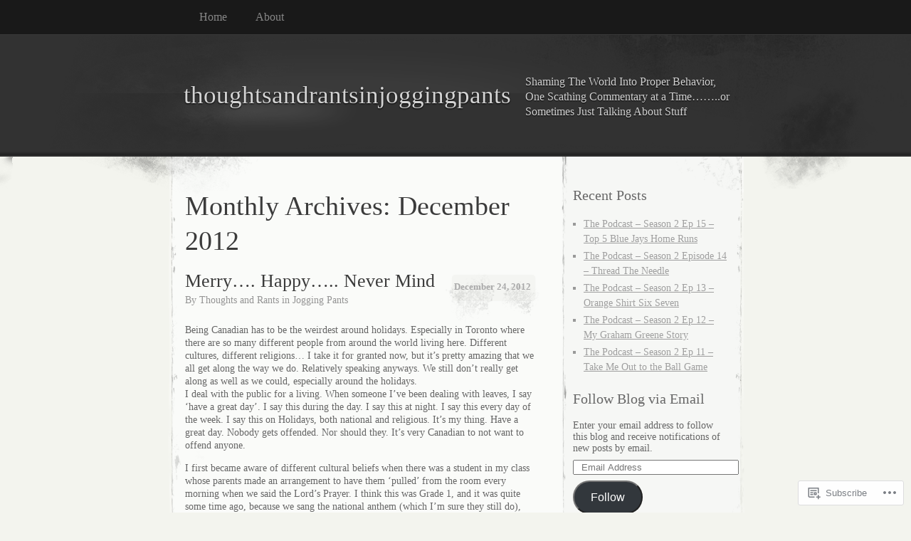

--- FILE ---
content_type: text/html; charset=UTF-8
request_url: https://thoughtsandrantsinjoggingpants.com/2012/12/
body_size: 19058
content:
<!DOCTYPE html>
<!--[if IE 8]>
<html id="ie8" lang="en">
<![endif]-->
<!--[if !(IE 8)]><!-->
<html lang="en">
<!--<![endif]-->
<head>
<meta charset="UTF-8" />
<title>December | 2012 | thoughtsandrantsinjoggingpants</title>
<link rel="profile" href="http://gmpg.org/xfn/11" />
<link rel="pingback" href="https://thoughtsandrantsinjoggingpants.com/xmlrpc.php" />
<meta name='robots' content='max-image-preview:large' />

<!-- Async WordPress.com Remote Login -->
<script id="wpcom_remote_login_js">
var wpcom_remote_login_extra_auth = '';
function wpcom_remote_login_remove_dom_node_id( element_id ) {
	var dom_node = document.getElementById( element_id );
	if ( dom_node ) { dom_node.parentNode.removeChild( dom_node ); }
}
function wpcom_remote_login_remove_dom_node_classes( class_name ) {
	var dom_nodes = document.querySelectorAll( '.' + class_name );
	for ( var i = 0; i < dom_nodes.length; i++ ) {
		dom_nodes[ i ].parentNode.removeChild( dom_nodes[ i ] );
	}
}
function wpcom_remote_login_final_cleanup() {
	wpcom_remote_login_remove_dom_node_classes( "wpcom_remote_login_msg" );
	wpcom_remote_login_remove_dom_node_id( "wpcom_remote_login_key" );
	wpcom_remote_login_remove_dom_node_id( "wpcom_remote_login_validate" );
	wpcom_remote_login_remove_dom_node_id( "wpcom_remote_login_js" );
	wpcom_remote_login_remove_dom_node_id( "wpcom_request_access_iframe" );
	wpcom_remote_login_remove_dom_node_id( "wpcom_request_access_styles" );
}

// Watch for messages back from the remote login
window.addEventListener( "message", function( e ) {
	if ( e.origin === "https://r-login.wordpress.com" ) {
		var data = {};
		try {
			data = JSON.parse( e.data );
		} catch( e ) {
			wpcom_remote_login_final_cleanup();
			return;
		}

		if ( data.msg === 'LOGIN' ) {
			// Clean up the login check iframe
			wpcom_remote_login_remove_dom_node_id( "wpcom_remote_login_key" );

			var id_regex = new RegExp( /^[0-9]+$/ );
			var token_regex = new RegExp( /^.*|.*|.*$/ );
			if (
				token_regex.test( data.token )
				&& id_regex.test( data.wpcomid )
			) {
				// We have everything we need to ask for a login
				var script = document.createElement( "script" );
				script.setAttribute( "id", "wpcom_remote_login_validate" );
				script.src = '/remote-login.php?wpcom_remote_login=validate'
					+ '&wpcomid=' + data.wpcomid
					+ '&token=' + encodeURIComponent( data.token )
					+ '&host=' + window.location.protocol
					+ '//' + window.location.hostname
					+ '&postid=278'
					+ '&is_singular=';
				document.body.appendChild( script );
			}

			return;
		}

		// Safari ITP, not logged in, so redirect
		if ( data.msg === 'LOGIN-REDIRECT' ) {
			window.location = 'https://wordpress.com/log-in?redirect_to=' + window.location.href;
			return;
		}

		// Safari ITP, storage access failed, remove the request
		if ( data.msg === 'LOGIN-REMOVE' ) {
			var css_zap = 'html { -webkit-transition: margin-top 1s; transition: margin-top 1s; } /* 9001 */ html { margin-top: 0 !important; } * html body { margin-top: 0 !important; } @media screen and ( max-width: 782px ) { html { margin-top: 0 !important; } * html body { margin-top: 0 !important; } }';
			var style_zap = document.createElement( 'style' );
			style_zap.type = 'text/css';
			style_zap.appendChild( document.createTextNode( css_zap ) );
			document.body.appendChild( style_zap );

			var e = document.getElementById( 'wpcom_request_access_iframe' );
			e.parentNode.removeChild( e );

			document.cookie = 'wordpress_com_login_access=denied; path=/; max-age=31536000';

			return;
		}

		// Safari ITP
		if ( data.msg === 'REQUEST_ACCESS' ) {
			console.log( 'request access: safari' );

			// Check ITP iframe enable/disable knob
			if ( wpcom_remote_login_extra_auth !== 'safari_itp_iframe' ) {
				return;
			}

			// If we are in a "private window" there is no ITP.
			var private_window = false;
			try {
				var opendb = window.openDatabase( null, null, null, null );
			} catch( e ) {
				private_window = true;
			}

			if ( private_window ) {
				console.log( 'private window' );
				return;
			}

			var iframe = document.createElement( 'iframe' );
			iframe.id = 'wpcom_request_access_iframe';
			iframe.setAttribute( 'scrolling', 'no' );
			iframe.setAttribute( 'sandbox', 'allow-storage-access-by-user-activation allow-scripts allow-same-origin allow-top-navigation-by-user-activation' );
			iframe.src = 'https://r-login.wordpress.com/remote-login.php?wpcom_remote_login=request_access&origin=' + encodeURIComponent( data.origin ) + '&wpcomid=' + encodeURIComponent( data.wpcomid );

			var css = 'html { -webkit-transition: margin-top 1s; transition: margin-top 1s; } /* 9001 */ html { margin-top: 46px !important; } * html body { margin-top: 46px !important; } @media screen and ( max-width: 660px ) { html { margin-top: 71px !important; } * html body { margin-top: 71px !important; } #wpcom_request_access_iframe { display: block; height: 71px !important; } } #wpcom_request_access_iframe { border: 0px; height: 46px; position: fixed; top: 0; left: 0; width: 100%; min-width: 100%; z-index: 99999; background: #23282d; } ';

			var style = document.createElement( 'style' );
			style.type = 'text/css';
			style.id = 'wpcom_request_access_styles';
			style.appendChild( document.createTextNode( css ) );
			document.body.appendChild( style );

			document.body.appendChild( iframe );
		}

		if ( data.msg === 'DONE' ) {
			wpcom_remote_login_final_cleanup();
		}
	}
}, false );

// Inject the remote login iframe after the page has had a chance to load
// more critical resources
window.addEventListener( "DOMContentLoaded", function( e ) {
	var iframe = document.createElement( "iframe" );
	iframe.style.display = "none";
	iframe.setAttribute( "scrolling", "no" );
	iframe.setAttribute( "id", "wpcom_remote_login_key" );
	iframe.src = "https://r-login.wordpress.com/remote-login.php"
		+ "?wpcom_remote_login=key"
		+ "&origin=aHR0cHM6Ly90aG91Z2h0c2FuZHJhbnRzaW5qb2dnaW5ncGFudHMuY29t"
		+ "&wpcomid=35026014"
		+ "&time=" + Math.floor( Date.now() / 1000 );
	document.body.appendChild( iframe );
}, false );
</script>
<link rel='dns-prefetch' href='//s0.wp.com' />
<link rel="alternate" type="application/rss+xml" title="thoughtsandrantsinjoggingpants &raquo; Feed" href="https://thoughtsandrantsinjoggingpants.com/feed/" />
<link rel="alternate" type="application/rss+xml" title="thoughtsandrantsinjoggingpants &raquo; Comments Feed" href="https://thoughtsandrantsinjoggingpants.com/comments/feed/" />
	<script type="text/javascript">
		/* <![CDATA[ */
		function addLoadEvent(func) {
			var oldonload = window.onload;
			if (typeof window.onload != 'function') {
				window.onload = func;
			} else {
				window.onload = function () {
					oldonload();
					func();
				}
			}
		}
		/* ]]> */
	</script>
	<style id='wp-emoji-styles-inline-css'>

	img.wp-smiley, img.emoji {
		display: inline !important;
		border: none !important;
		box-shadow: none !important;
		height: 1em !important;
		width: 1em !important;
		margin: 0 0.07em !important;
		vertical-align: -0.1em !important;
		background: none !important;
		padding: 0 !important;
	}
/*# sourceURL=wp-emoji-styles-inline-css */
</style>
<link crossorigin='anonymous' rel='stylesheet' id='all-css-2-1' href='/wp-content/plugins/gutenberg-core/v22.2.0/build/styles/block-library/style.css?m=1764855221i&cssminify=yes' type='text/css' media='all' />
<style id='wp-block-library-inline-css'>
.has-text-align-justify {
	text-align:justify;
}
.has-text-align-justify{text-align:justify;}

/*# sourceURL=wp-block-library-inline-css */
</style><style id='global-styles-inline-css'>
:root{--wp--preset--aspect-ratio--square: 1;--wp--preset--aspect-ratio--4-3: 4/3;--wp--preset--aspect-ratio--3-4: 3/4;--wp--preset--aspect-ratio--3-2: 3/2;--wp--preset--aspect-ratio--2-3: 2/3;--wp--preset--aspect-ratio--16-9: 16/9;--wp--preset--aspect-ratio--9-16: 9/16;--wp--preset--color--black: #000000;--wp--preset--color--cyan-bluish-gray: #abb8c3;--wp--preset--color--white: #ffffff;--wp--preset--color--pale-pink: #f78da7;--wp--preset--color--vivid-red: #cf2e2e;--wp--preset--color--luminous-vivid-orange: #ff6900;--wp--preset--color--luminous-vivid-amber: #fcb900;--wp--preset--color--light-green-cyan: #7bdcb5;--wp--preset--color--vivid-green-cyan: #00d084;--wp--preset--color--pale-cyan-blue: #8ed1fc;--wp--preset--color--vivid-cyan-blue: #0693e3;--wp--preset--color--vivid-purple: #9b51e0;--wp--preset--gradient--vivid-cyan-blue-to-vivid-purple: linear-gradient(135deg,rgb(6,147,227) 0%,rgb(155,81,224) 100%);--wp--preset--gradient--light-green-cyan-to-vivid-green-cyan: linear-gradient(135deg,rgb(122,220,180) 0%,rgb(0,208,130) 100%);--wp--preset--gradient--luminous-vivid-amber-to-luminous-vivid-orange: linear-gradient(135deg,rgb(252,185,0) 0%,rgb(255,105,0) 100%);--wp--preset--gradient--luminous-vivid-orange-to-vivid-red: linear-gradient(135deg,rgb(255,105,0) 0%,rgb(207,46,46) 100%);--wp--preset--gradient--very-light-gray-to-cyan-bluish-gray: linear-gradient(135deg,rgb(238,238,238) 0%,rgb(169,184,195) 100%);--wp--preset--gradient--cool-to-warm-spectrum: linear-gradient(135deg,rgb(74,234,220) 0%,rgb(151,120,209) 20%,rgb(207,42,186) 40%,rgb(238,44,130) 60%,rgb(251,105,98) 80%,rgb(254,248,76) 100%);--wp--preset--gradient--blush-light-purple: linear-gradient(135deg,rgb(255,206,236) 0%,rgb(152,150,240) 100%);--wp--preset--gradient--blush-bordeaux: linear-gradient(135deg,rgb(254,205,165) 0%,rgb(254,45,45) 50%,rgb(107,0,62) 100%);--wp--preset--gradient--luminous-dusk: linear-gradient(135deg,rgb(255,203,112) 0%,rgb(199,81,192) 50%,rgb(65,88,208) 100%);--wp--preset--gradient--pale-ocean: linear-gradient(135deg,rgb(255,245,203) 0%,rgb(182,227,212) 50%,rgb(51,167,181) 100%);--wp--preset--gradient--electric-grass: linear-gradient(135deg,rgb(202,248,128) 0%,rgb(113,206,126) 100%);--wp--preset--gradient--midnight: linear-gradient(135deg,rgb(2,3,129) 0%,rgb(40,116,252) 100%);--wp--preset--font-size--small: 13px;--wp--preset--font-size--medium: 20px;--wp--preset--font-size--large: 36px;--wp--preset--font-size--x-large: 42px;--wp--preset--font-family--albert-sans: 'Albert Sans', sans-serif;--wp--preset--font-family--alegreya: Alegreya, serif;--wp--preset--font-family--arvo: Arvo, serif;--wp--preset--font-family--bodoni-moda: 'Bodoni Moda', serif;--wp--preset--font-family--bricolage-grotesque: 'Bricolage Grotesque', sans-serif;--wp--preset--font-family--cabin: Cabin, sans-serif;--wp--preset--font-family--chivo: Chivo, sans-serif;--wp--preset--font-family--commissioner: Commissioner, sans-serif;--wp--preset--font-family--cormorant: Cormorant, serif;--wp--preset--font-family--courier-prime: 'Courier Prime', monospace;--wp--preset--font-family--crimson-pro: 'Crimson Pro', serif;--wp--preset--font-family--dm-mono: 'DM Mono', monospace;--wp--preset--font-family--dm-sans: 'DM Sans', sans-serif;--wp--preset--font-family--dm-serif-display: 'DM Serif Display', serif;--wp--preset--font-family--domine: Domine, serif;--wp--preset--font-family--eb-garamond: 'EB Garamond', serif;--wp--preset--font-family--epilogue: Epilogue, sans-serif;--wp--preset--font-family--fahkwang: Fahkwang, sans-serif;--wp--preset--font-family--figtree: Figtree, sans-serif;--wp--preset--font-family--fira-sans: 'Fira Sans', sans-serif;--wp--preset--font-family--fjalla-one: 'Fjalla One', sans-serif;--wp--preset--font-family--fraunces: Fraunces, serif;--wp--preset--font-family--gabarito: Gabarito, system-ui;--wp--preset--font-family--ibm-plex-mono: 'IBM Plex Mono', monospace;--wp--preset--font-family--ibm-plex-sans: 'IBM Plex Sans', sans-serif;--wp--preset--font-family--ibarra-real-nova: 'Ibarra Real Nova', serif;--wp--preset--font-family--instrument-serif: 'Instrument Serif', serif;--wp--preset--font-family--inter: Inter, sans-serif;--wp--preset--font-family--josefin-sans: 'Josefin Sans', sans-serif;--wp--preset--font-family--jost: Jost, sans-serif;--wp--preset--font-family--libre-baskerville: 'Libre Baskerville', serif;--wp--preset--font-family--libre-franklin: 'Libre Franklin', sans-serif;--wp--preset--font-family--literata: Literata, serif;--wp--preset--font-family--lora: Lora, serif;--wp--preset--font-family--merriweather: Merriweather, serif;--wp--preset--font-family--montserrat: Montserrat, sans-serif;--wp--preset--font-family--newsreader: Newsreader, serif;--wp--preset--font-family--noto-sans-mono: 'Noto Sans Mono', sans-serif;--wp--preset--font-family--nunito: Nunito, sans-serif;--wp--preset--font-family--open-sans: 'Open Sans', sans-serif;--wp--preset--font-family--overpass: Overpass, sans-serif;--wp--preset--font-family--pt-serif: 'PT Serif', serif;--wp--preset--font-family--petrona: Petrona, serif;--wp--preset--font-family--piazzolla: Piazzolla, serif;--wp--preset--font-family--playfair-display: 'Playfair Display', serif;--wp--preset--font-family--plus-jakarta-sans: 'Plus Jakarta Sans', sans-serif;--wp--preset--font-family--poppins: Poppins, sans-serif;--wp--preset--font-family--raleway: Raleway, sans-serif;--wp--preset--font-family--roboto: Roboto, sans-serif;--wp--preset--font-family--roboto-slab: 'Roboto Slab', serif;--wp--preset--font-family--rubik: Rubik, sans-serif;--wp--preset--font-family--rufina: Rufina, serif;--wp--preset--font-family--sora: Sora, sans-serif;--wp--preset--font-family--source-sans-3: 'Source Sans 3', sans-serif;--wp--preset--font-family--source-serif-4: 'Source Serif 4', serif;--wp--preset--font-family--space-mono: 'Space Mono', monospace;--wp--preset--font-family--syne: Syne, sans-serif;--wp--preset--font-family--texturina: Texturina, serif;--wp--preset--font-family--urbanist: Urbanist, sans-serif;--wp--preset--font-family--work-sans: 'Work Sans', sans-serif;--wp--preset--spacing--20: 0.44rem;--wp--preset--spacing--30: 0.67rem;--wp--preset--spacing--40: 1rem;--wp--preset--spacing--50: 1.5rem;--wp--preset--spacing--60: 2.25rem;--wp--preset--spacing--70: 3.38rem;--wp--preset--spacing--80: 5.06rem;--wp--preset--shadow--natural: 6px 6px 9px rgba(0, 0, 0, 0.2);--wp--preset--shadow--deep: 12px 12px 50px rgba(0, 0, 0, 0.4);--wp--preset--shadow--sharp: 6px 6px 0px rgba(0, 0, 0, 0.2);--wp--preset--shadow--outlined: 6px 6px 0px -3px rgb(255, 255, 255), 6px 6px rgb(0, 0, 0);--wp--preset--shadow--crisp: 6px 6px 0px rgb(0, 0, 0);}:where(.is-layout-flex){gap: 0.5em;}:where(.is-layout-grid){gap: 0.5em;}body .is-layout-flex{display: flex;}.is-layout-flex{flex-wrap: wrap;align-items: center;}.is-layout-flex > :is(*, div){margin: 0;}body .is-layout-grid{display: grid;}.is-layout-grid > :is(*, div){margin: 0;}:where(.wp-block-columns.is-layout-flex){gap: 2em;}:where(.wp-block-columns.is-layout-grid){gap: 2em;}:where(.wp-block-post-template.is-layout-flex){gap: 1.25em;}:where(.wp-block-post-template.is-layout-grid){gap: 1.25em;}.has-black-color{color: var(--wp--preset--color--black) !important;}.has-cyan-bluish-gray-color{color: var(--wp--preset--color--cyan-bluish-gray) !important;}.has-white-color{color: var(--wp--preset--color--white) !important;}.has-pale-pink-color{color: var(--wp--preset--color--pale-pink) !important;}.has-vivid-red-color{color: var(--wp--preset--color--vivid-red) !important;}.has-luminous-vivid-orange-color{color: var(--wp--preset--color--luminous-vivid-orange) !important;}.has-luminous-vivid-amber-color{color: var(--wp--preset--color--luminous-vivid-amber) !important;}.has-light-green-cyan-color{color: var(--wp--preset--color--light-green-cyan) !important;}.has-vivid-green-cyan-color{color: var(--wp--preset--color--vivid-green-cyan) !important;}.has-pale-cyan-blue-color{color: var(--wp--preset--color--pale-cyan-blue) !important;}.has-vivid-cyan-blue-color{color: var(--wp--preset--color--vivid-cyan-blue) !important;}.has-vivid-purple-color{color: var(--wp--preset--color--vivid-purple) !important;}.has-black-background-color{background-color: var(--wp--preset--color--black) !important;}.has-cyan-bluish-gray-background-color{background-color: var(--wp--preset--color--cyan-bluish-gray) !important;}.has-white-background-color{background-color: var(--wp--preset--color--white) !important;}.has-pale-pink-background-color{background-color: var(--wp--preset--color--pale-pink) !important;}.has-vivid-red-background-color{background-color: var(--wp--preset--color--vivid-red) !important;}.has-luminous-vivid-orange-background-color{background-color: var(--wp--preset--color--luminous-vivid-orange) !important;}.has-luminous-vivid-amber-background-color{background-color: var(--wp--preset--color--luminous-vivid-amber) !important;}.has-light-green-cyan-background-color{background-color: var(--wp--preset--color--light-green-cyan) !important;}.has-vivid-green-cyan-background-color{background-color: var(--wp--preset--color--vivid-green-cyan) !important;}.has-pale-cyan-blue-background-color{background-color: var(--wp--preset--color--pale-cyan-blue) !important;}.has-vivid-cyan-blue-background-color{background-color: var(--wp--preset--color--vivid-cyan-blue) !important;}.has-vivid-purple-background-color{background-color: var(--wp--preset--color--vivid-purple) !important;}.has-black-border-color{border-color: var(--wp--preset--color--black) !important;}.has-cyan-bluish-gray-border-color{border-color: var(--wp--preset--color--cyan-bluish-gray) !important;}.has-white-border-color{border-color: var(--wp--preset--color--white) !important;}.has-pale-pink-border-color{border-color: var(--wp--preset--color--pale-pink) !important;}.has-vivid-red-border-color{border-color: var(--wp--preset--color--vivid-red) !important;}.has-luminous-vivid-orange-border-color{border-color: var(--wp--preset--color--luminous-vivid-orange) !important;}.has-luminous-vivid-amber-border-color{border-color: var(--wp--preset--color--luminous-vivid-amber) !important;}.has-light-green-cyan-border-color{border-color: var(--wp--preset--color--light-green-cyan) !important;}.has-vivid-green-cyan-border-color{border-color: var(--wp--preset--color--vivid-green-cyan) !important;}.has-pale-cyan-blue-border-color{border-color: var(--wp--preset--color--pale-cyan-blue) !important;}.has-vivid-cyan-blue-border-color{border-color: var(--wp--preset--color--vivid-cyan-blue) !important;}.has-vivid-purple-border-color{border-color: var(--wp--preset--color--vivid-purple) !important;}.has-vivid-cyan-blue-to-vivid-purple-gradient-background{background: var(--wp--preset--gradient--vivid-cyan-blue-to-vivid-purple) !important;}.has-light-green-cyan-to-vivid-green-cyan-gradient-background{background: var(--wp--preset--gradient--light-green-cyan-to-vivid-green-cyan) !important;}.has-luminous-vivid-amber-to-luminous-vivid-orange-gradient-background{background: var(--wp--preset--gradient--luminous-vivid-amber-to-luminous-vivid-orange) !important;}.has-luminous-vivid-orange-to-vivid-red-gradient-background{background: var(--wp--preset--gradient--luminous-vivid-orange-to-vivid-red) !important;}.has-very-light-gray-to-cyan-bluish-gray-gradient-background{background: var(--wp--preset--gradient--very-light-gray-to-cyan-bluish-gray) !important;}.has-cool-to-warm-spectrum-gradient-background{background: var(--wp--preset--gradient--cool-to-warm-spectrum) !important;}.has-blush-light-purple-gradient-background{background: var(--wp--preset--gradient--blush-light-purple) !important;}.has-blush-bordeaux-gradient-background{background: var(--wp--preset--gradient--blush-bordeaux) !important;}.has-luminous-dusk-gradient-background{background: var(--wp--preset--gradient--luminous-dusk) !important;}.has-pale-ocean-gradient-background{background: var(--wp--preset--gradient--pale-ocean) !important;}.has-electric-grass-gradient-background{background: var(--wp--preset--gradient--electric-grass) !important;}.has-midnight-gradient-background{background: var(--wp--preset--gradient--midnight) !important;}.has-small-font-size{font-size: var(--wp--preset--font-size--small) !important;}.has-medium-font-size{font-size: var(--wp--preset--font-size--medium) !important;}.has-large-font-size{font-size: var(--wp--preset--font-size--large) !important;}.has-x-large-font-size{font-size: var(--wp--preset--font-size--x-large) !important;}.has-albert-sans-font-family{font-family: var(--wp--preset--font-family--albert-sans) !important;}.has-alegreya-font-family{font-family: var(--wp--preset--font-family--alegreya) !important;}.has-arvo-font-family{font-family: var(--wp--preset--font-family--arvo) !important;}.has-bodoni-moda-font-family{font-family: var(--wp--preset--font-family--bodoni-moda) !important;}.has-bricolage-grotesque-font-family{font-family: var(--wp--preset--font-family--bricolage-grotesque) !important;}.has-cabin-font-family{font-family: var(--wp--preset--font-family--cabin) !important;}.has-chivo-font-family{font-family: var(--wp--preset--font-family--chivo) !important;}.has-commissioner-font-family{font-family: var(--wp--preset--font-family--commissioner) !important;}.has-cormorant-font-family{font-family: var(--wp--preset--font-family--cormorant) !important;}.has-courier-prime-font-family{font-family: var(--wp--preset--font-family--courier-prime) !important;}.has-crimson-pro-font-family{font-family: var(--wp--preset--font-family--crimson-pro) !important;}.has-dm-mono-font-family{font-family: var(--wp--preset--font-family--dm-mono) !important;}.has-dm-sans-font-family{font-family: var(--wp--preset--font-family--dm-sans) !important;}.has-dm-serif-display-font-family{font-family: var(--wp--preset--font-family--dm-serif-display) !important;}.has-domine-font-family{font-family: var(--wp--preset--font-family--domine) !important;}.has-eb-garamond-font-family{font-family: var(--wp--preset--font-family--eb-garamond) !important;}.has-epilogue-font-family{font-family: var(--wp--preset--font-family--epilogue) !important;}.has-fahkwang-font-family{font-family: var(--wp--preset--font-family--fahkwang) !important;}.has-figtree-font-family{font-family: var(--wp--preset--font-family--figtree) !important;}.has-fira-sans-font-family{font-family: var(--wp--preset--font-family--fira-sans) !important;}.has-fjalla-one-font-family{font-family: var(--wp--preset--font-family--fjalla-one) !important;}.has-fraunces-font-family{font-family: var(--wp--preset--font-family--fraunces) !important;}.has-gabarito-font-family{font-family: var(--wp--preset--font-family--gabarito) !important;}.has-ibm-plex-mono-font-family{font-family: var(--wp--preset--font-family--ibm-plex-mono) !important;}.has-ibm-plex-sans-font-family{font-family: var(--wp--preset--font-family--ibm-plex-sans) !important;}.has-ibarra-real-nova-font-family{font-family: var(--wp--preset--font-family--ibarra-real-nova) !important;}.has-instrument-serif-font-family{font-family: var(--wp--preset--font-family--instrument-serif) !important;}.has-inter-font-family{font-family: var(--wp--preset--font-family--inter) !important;}.has-josefin-sans-font-family{font-family: var(--wp--preset--font-family--josefin-sans) !important;}.has-jost-font-family{font-family: var(--wp--preset--font-family--jost) !important;}.has-libre-baskerville-font-family{font-family: var(--wp--preset--font-family--libre-baskerville) !important;}.has-libre-franklin-font-family{font-family: var(--wp--preset--font-family--libre-franklin) !important;}.has-literata-font-family{font-family: var(--wp--preset--font-family--literata) !important;}.has-lora-font-family{font-family: var(--wp--preset--font-family--lora) !important;}.has-merriweather-font-family{font-family: var(--wp--preset--font-family--merriweather) !important;}.has-montserrat-font-family{font-family: var(--wp--preset--font-family--montserrat) !important;}.has-newsreader-font-family{font-family: var(--wp--preset--font-family--newsreader) !important;}.has-noto-sans-mono-font-family{font-family: var(--wp--preset--font-family--noto-sans-mono) !important;}.has-nunito-font-family{font-family: var(--wp--preset--font-family--nunito) !important;}.has-open-sans-font-family{font-family: var(--wp--preset--font-family--open-sans) !important;}.has-overpass-font-family{font-family: var(--wp--preset--font-family--overpass) !important;}.has-pt-serif-font-family{font-family: var(--wp--preset--font-family--pt-serif) !important;}.has-petrona-font-family{font-family: var(--wp--preset--font-family--petrona) !important;}.has-piazzolla-font-family{font-family: var(--wp--preset--font-family--piazzolla) !important;}.has-playfair-display-font-family{font-family: var(--wp--preset--font-family--playfair-display) !important;}.has-plus-jakarta-sans-font-family{font-family: var(--wp--preset--font-family--plus-jakarta-sans) !important;}.has-poppins-font-family{font-family: var(--wp--preset--font-family--poppins) !important;}.has-raleway-font-family{font-family: var(--wp--preset--font-family--raleway) !important;}.has-roboto-font-family{font-family: var(--wp--preset--font-family--roboto) !important;}.has-roboto-slab-font-family{font-family: var(--wp--preset--font-family--roboto-slab) !important;}.has-rubik-font-family{font-family: var(--wp--preset--font-family--rubik) !important;}.has-rufina-font-family{font-family: var(--wp--preset--font-family--rufina) !important;}.has-sora-font-family{font-family: var(--wp--preset--font-family--sora) !important;}.has-source-sans-3-font-family{font-family: var(--wp--preset--font-family--source-sans-3) !important;}.has-source-serif-4-font-family{font-family: var(--wp--preset--font-family--source-serif-4) !important;}.has-space-mono-font-family{font-family: var(--wp--preset--font-family--space-mono) !important;}.has-syne-font-family{font-family: var(--wp--preset--font-family--syne) !important;}.has-texturina-font-family{font-family: var(--wp--preset--font-family--texturina) !important;}.has-urbanist-font-family{font-family: var(--wp--preset--font-family--urbanist) !important;}.has-work-sans-font-family{font-family: var(--wp--preset--font-family--work-sans) !important;}
/*# sourceURL=global-styles-inline-css */
</style>

<style id='classic-theme-styles-inline-css'>
/*! This file is auto-generated */
.wp-block-button__link{color:#fff;background-color:#32373c;border-radius:9999px;box-shadow:none;text-decoration:none;padding:calc(.667em + 2px) calc(1.333em + 2px);font-size:1.125em}.wp-block-file__button{background:#32373c;color:#fff;text-decoration:none}
/*# sourceURL=/wp-includes/css/classic-themes.min.css */
</style>
<link crossorigin='anonymous' rel='stylesheet' id='all-css-4-1' href='/_static/??-eJx9jtEKwjAMRX/INFQn24v4LWsXarVpS9M6/HsrwhQEX/JwOecQXDPYFCvFijk056OgTSYkexPcKz0pDeI5B4JCdzXg4qVuBEh9BFJWZIdfIW7waRXqO+e5vgimxc8UiDv2T1tzd8CYXEgE+mXfGOqli/LjvWfMzWBPuzlWcKVFR7i9d+aTHodRH/Vh0tcnfaJZ4w==&cssminify=yes' type='text/css' media='all' />
<link crossorigin='anonymous' rel='stylesheet' id='all-css-6-1' href='/_static/??-eJzTLy/QTc7PK0nNK9HPLdUtyClNz8wr1i9KTcrJTwcy0/WTi5G5ekCujj52Temp+bo5+cmJJZn5eSgc3bScxMwikFb7XFtDE1NLExMLc0OTLACohS2q&cssminify=yes' type='text/css' media='all' />
<link crossorigin='anonymous' rel='stylesheet' id='print-css-7-1' href='/wp-content/mu-plugins/global-print/global-print.css?m=1465851035i&cssminify=yes' type='text/css' media='print' />
<style id='jetpack-global-styles-frontend-style-inline-css'>
:root { --font-headings: unset; --font-base: unset; --font-headings-default: -apple-system,BlinkMacSystemFont,"Segoe UI",Roboto,Oxygen-Sans,Ubuntu,Cantarell,"Helvetica Neue",sans-serif; --font-base-default: -apple-system,BlinkMacSystemFont,"Segoe UI",Roboto,Oxygen-Sans,Ubuntu,Cantarell,"Helvetica Neue",sans-serif;}
/*# sourceURL=jetpack-global-styles-frontend-style-inline-css */
</style>
<link crossorigin='anonymous' rel='stylesheet' id='all-css-10-1' href='/wp-content/themes/h4/global.css?m=1420737423i&cssminify=yes' type='text/css' media='all' />
<script type="text/javascript" id="wpcom-actionbar-placeholder-js-extra">
/* <![CDATA[ */
var actionbardata = {"siteID":"35026014","postID":"0","siteURL":"https://thoughtsandrantsinjoggingpants.com","xhrURL":"https://thoughtsandrantsinjoggingpants.com/wp-admin/admin-ajax.php","nonce":"783c986058","isLoggedIn":"","statusMessage":"","subsEmailDefault":"instantly","proxyScriptUrl":"https://s0.wp.com/wp-content/js/wpcom-proxy-request.js?m=1513050504i&amp;ver=20211021","i18n":{"followedText":"New posts from this site will now appear in your \u003Ca href=\"https://wordpress.com/reader\"\u003EReader\u003C/a\u003E","foldBar":"Collapse this bar","unfoldBar":"Expand this bar","shortLinkCopied":"Shortlink copied to clipboard."}};
//# sourceURL=wpcom-actionbar-placeholder-js-extra
/* ]]> */
</script>
<script type="text/javascript" id="jetpack-mu-wpcom-settings-js-before">
/* <![CDATA[ */
var JETPACK_MU_WPCOM_SETTINGS = {"assetsUrl":"https://s0.wp.com/wp-content/mu-plugins/jetpack-mu-wpcom-plugin/moon/jetpack_vendor/automattic/jetpack-mu-wpcom/src/build/"};
//# sourceURL=jetpack-mu-wpcom-settings-js-before
/* ]]> */
</script>
<script crossorigin='anonymous' type='text/javascript'  src='/wp-content/js/rlt-proxy.js?m=1720530689i'></script>
<script type="text/javascript" id="rlt-proxy-js-after">
/* <![CDATA[ */
	rltInitialize( {"token":null,"iframeOrigins":["https:\/\/widgets.wp.com"]} );
//# sourceURL=rlt-proxy-js-after
/* ]]> */
</script>
<link rel="EditURI" type="application/rsd+xml" title="RSD" href="https://thoughtsandrantsinjoggingpants.wordpress.com/xmlrpc.php?rsd" />
<meta name="generator" content="WordPress.com" />

<!-- Jetpack Open Graph Tags -->
<meta property="og:type" content="website" />
<meta property="og:title" content="December 2012 &#8211; thoughtsandrantsinjoggingpants" />
<meta property="og:site_name" content="thoughtsandrantsinjoggingpants" />
<meta property="og:image" content="https://s0.wp.com/i/blank.jpg?m=1383295312i" />
<meta property="og:image:width" content="200" />
<meta property="og:image:height" content="200" />
<meta property="og:image:alt" content="" />
<meta property="og:locale" content="en_US" />

<!-- End Jetpack Open Graph Tags -->
<link rel="shortcut icon" type="image/x-icon" href="https://s0.wp.com/i/favicon.ico?m=1713425267i" sizes="16x16 24x24 32x32 48x48" />
<link rel="icon" type="image/x-icon" href="https://s0.wp.com/i/favicon.ico?m=1713425267i" sizes="16x16 24x24 32x32 48x48" />
<link rel="apple-touch-icon" href="https://s0.wp.com/i/webclip.png?m=1713868326i" />
<link rel='openid.server' href='https://thoughtsandrantsinjoggingpants.com/?openidserver=1' />
<link rel='openid.delegate' href='https://thoughtsandrantsinjoggingpants.com/' />
<link rel="search" type="application/opensearchdescription+xml" href="https://thoughtsandrantsinjoggingpants.com/osd.xml" title="thoughtsandrantsinjoggingpants" />
<link rel="search" type="application/opensearchdescription+xml" href="https://s1.wp.com/opensearch.xml" title="WordPress.com" />
<meta name="description" content="2 posts published by Thoughts and Rants in Jogging Pants during December 2012" />

	<style type="text/css">
			#header div a,
		#header h1,
		#header h2,
		#blog-description {
			color: #d3d3d3;
		}
		</style>
			<link rel="stylesheet" id="custom-css-css" type="text/css" href="https://s0.wp.com/?custom-css=1&#038;csblog=2mXRI&#038;cscache=6&#038;csrev=1" />
			<link crossorigin='anonymous' rel='stylesheet' id='all-css-2-3' href='/wp-content/mu-plugins/jetpack-plugin/moon/_inc/build/subscriptions/subscriptions.min.css?m=1753976312i&cssminify=yes' type='text/css' media='all' />
</head>
<body class="archive date wp-theme-pubelegant-grunge customizer-styles-applied two-column content-sidebar jetpack-reblog-enabled">
	<div id="page">
			<div id="menu">
			<div class="menu-header"><ul>
<li ><a href="https://thoughtsandrantsinjoggingpants.com/">Home</a></li><li class="page_item page-item-2"><a href="https://thoughtsandrantsinjoggingpants.com/about/">About</a></li>
</ul></div>
			<div class="clear"></div>
		</div><!-- #menu -->
		<div id="header-wrap">
						<div id="header">
				<div>
					<a href="https://thoughtsandrantsinjoggingpants.com/" title="thoughtsandrantsinjoggingpants" rel="home">
											<h1>thoughtsandrantsinjoggingpants</h1>
											<p id="blog-description">Shaming The World Into Proper Behavior, One Scathing Commentary at a Time&#8230;&#8230;..or Sometimes Just Talking About Stuff</p>
					</a>
				</div>
			</div>
		</div><!-- #header-wrap --><div id="content-container">
	<div id="content">
		<div id="content-body">
						<h1 class="page-title">
							Monthly Archives: <span>December 2012</span>						</h1>
															<div class="post-278 post type-post status-publish format-standard hentry category-humor category-rants category-uncategorized tag-christmas tag-happy-days tag-happy-holidays tag-humor tag-humour tag-religion" id="post-278">
				<div class="post-date">
					<a href="https://thoughtsandrantsinjoggingpants.com/2012/12/24/merry-happy-never-mind/" title="Permalink to Merry&#8230;. Happy&#8230;.. Never&nbsp;Mind" rel="bookmark">
						December 24, 2012					</a>
				</div>
				<h2 class="entry-title"><a href="https://thoughtsandrantsinjoggingpants.com/2012/12/24/merry-happy-never-mind/" rel="bookmark">Merry&#8230;. Happy&#8230;.. Never&nbsp;Mind</a></h2>
				<div class="post-author">
					<span class="author vcard">By <a class="url fn n" href="https://thoughtsandrantsinjoggingpants.com/author/thoughtsandrantsinjoggingpants/" title="View all posts by Thoughts and Rants in Jogging Pants">Thoughts and Rants in Jogging Pants</a></span>				</div>
				<div class="entry">
					<p>Being Canadian has to be the weirdest around holidays.  Especially in Toronto where there are so many different people from around the world living here.  Different cultures, different religions&#8230; I take it for granted now, but it&#8217;s pretty amazing that we all get along the way we do.  Relatively speaking anyways.  We still don&#8217;t really get along as well as we could, especially around the holidays.<br />
I deal with the public for a living.  When someone I&#8217;ve been dealing with leaves, I say &#8216;have a great day&#8217;.  I say this during the day.  I say this at night.  I say this every day of the week.  I say this on Holidays, both national and religious.  It&#8217;s my thing.  Have a great day.  Nobody gets offended.  Nor should they.  It&#8217;s very Canadian to not want to offend anyone.  </p>
<p>I first became aware of different cultural beliefs when there was a student in my class whose parents made an arrangement to have them &#8216;pulled&#8217; from the room every morning when we said the Lord&#8217;s Prayer.  I think this was Grade 1, and it was quite some time ago, because we sang the national anthem (which I&#8217;m sure they still do), but then we followed it with the Lord&#8217;s Prayer.  That seems crazy to me now for public school to do that, but they did.  I guess they figured we were all cool with that.  I felt bad for the kid though.  It&#8217;s just embarrassing to be pulled from the class for 2 minutes a day for any reason.  I don&#8217;t know if the parents thought this kid would turn into a raging Christian or what, but they didn&#8217;t want to take any chances.  </p>
<p>As the years went by, more and more immigrants descended on Toronto.  They stopped doing the Lord&#8217;s Prayer in Public Schools at some point.  Which I agree with.  People can go to church for that.  It should be optional.  There are lots of churches here or temples or whatever you need for whatever religion you are.  I guess different people&#8217;s belief systems make them who they are, and inform them on how to interact in the world.  It&#8217;s truly interesting and sometimes fun that there are so many, but when Christmas rolls around???  Not so much fun.</p>
<p>The consensus seems to be that in order to be sensitive to everybody here, that we shouldn&#8217;t be wishing people a &#8216;Merry Christmas&#8217;.  Even if it is Christmas, and there&#8217;s no competing holiday for any other religion on that day.  The politically correct term we can use is &#8216;Happy Holidays&#8217;.  That&#8217;s more inclusive.  I&#8217;m OK with that.  I&#8217;ll go with the majority.  If I&#8217;m dealing with the public, I don&#8217;t want to assume that you celebrate Christmas.  I don&#8217;t want to assume that if you did, that you could or would be able to have a happy or merry one.  So sometimes I say &#8216;Happy Holidays&#8217; which is recommended.  Most of the time I say &#8216;Have a great day&#8217; which is even less offensive.</p>
<p>Here&#8217;s the real problem.  Why is Merry Christmas offensive??  December 25th is Christmas whether you celebrate it or not.  When I wish you a Happy Christmas, I&#8217;m wishing you a Happy Day.  I&#8217;m not telling you to go to church, I&#8217;m not telling you to sell out your own god, I&#8217;m not telling you to decorate your house, I&#8217;m not telling you to sacrifice a goat, I&#8217;m just wishing you Happy Days.  Sunday Monday Happy Days.  Tuesday Wednesday Happy Days.  Thursday Friday Happy Days.  Saturday, what a day, groovin all week with you.  You know the rest.  I&#8217;m just wishing you a happy day.  Why is that offensive??  If you said Happy Hanukkah to me I wouldn&#8217;t be offended because I&#8217;m not Jewish.  I&#8217;d be happy that you shared some positive words with me.  I&#8217;d list off a few other examples, but I really don&#8217;t know that much about the other religious holidays.  Just know that if your religion has a holiday where it&#8217;s customary to wish somebody well during that time, you can wish me well, and I would be happy that you did.  Not offended, that&#8217;s absurd.</p>
<p>To make matters COMPLETELY worse, I&#8217;ve noticed a lot of Canadians who do celebrate Christmas posting stuff on their Facebook that is making is seem like &#8216;Happy Holidays&#8217; is offensive to them because we should be saying Merry Christmas, and never mind what everybody else thinks about it.  I understand the sentiment, but really???  You&#8217;re badmouthing &#8216;Happy Holidays&#8217;????</p>
<p>Everybody needs to just calm the fuck down!</p>
<p>Whether you believe in Jesus, Santa Claus or somebody or something else, or none of the above&#8230;&#8230;  Christmas is a time to be cool.  You&#8217;re not being cool!  No matter what religion you are part of, the major holidays are about being with your family, friends and spreading good cheer.  It&#8217;s not about money, expectations, stress and nonsense.  All this arguing is bringing me down man.  It&#8217;s petty.  Grow Up!</p>
<p>Merry Christmas, Happy Holidays, and Have a Great Day!!<br />
R</p>
				</div>
				<div class="clear"></div>
				<p class="metadata">
					<a href="https://thoughtsandrantsinjoggingpants.com/2012/12/24/merry-happy-never-mind/#comments">5 Comments</a>					&nbsp;&nbsp;|&nbsp;&nbsp;tags: <a href="https://thoughtsandrantsinjoggingpants.com/tag/christmas/" rel="tag">Christmas</a>, <a href="https://thoughtsandrantsinjoggingpants.com/tag/happy-days/" rel="tag">Happy Days</a>, <a href="https://thoughtsandrantsinjoggingpants.com/tag/happy-holidays/" rel="tag">Happy Holidays</a>, <a href="https://thoughtsandrantsinjoggingpants.com/tag/humor/" rel="tag">Humor</a>, <a href="https://thoughtsandrantsinjoggingpants.com/tag/humour/" rel="tag">Humour</a>, <a href="https://thoughtsandrantsinjoggingpants.com/tag/religion/" rel="tag">Religion</a>															| posted in <a href="https://thoughtsandrantsinjoggingpants.com/category/humor/" rel="category tag">Humor</a>, <a href="https://thoughtsandrantsinjoggingpants.com/category/rants/" rel="category tag">Rants</a>, <a href="https://thoughtsandrantsinjoggingpants.com/category/uncategorized/" rel="category tag">Uncategorized</a>														</p>
				<div class="hr"><hr /></div>
			</div>
						<div class="post-275 post type-post status-publish format-standard hentry category-rants category-uncategorized tag-blame tag-gun-control tag-mental-health tag-newtown tag-parenting tag-school-shootings" id="post-275">
				<div class="post-date">
					<a href="https://thoughtsandrantsinjoggingpants.com/2012/12/18/aftermath/" title="Permalink to Aftermath" rel="bookmark">
						December 18, 2012					</a>
				</div>
				<h2 class="entry-title"><a href="https://thoughtsandrantsinjoggingpants.com/2012/12/18/aftermath/" rel="bookmark">Aftermath</a></h2>
				<div class="post-author">
					<span class="author vcard">By <a class="url fn n" href="https://thoughtsandrantsinjoggingpants.com/author/thoughtsandrantsinjoggingpants/" title="View all posts by Thoughts and Rants in Jogging Pants">Thoughts and Rants in Jogging Pants</a></span>				</div>
				<div class="entry">
					<p>I had so many fun and lighthearted topics to choose from this week, but I just can&#8217;t seem to get my head (or heart) around the school shootings in Connecticut that have taken place since my last blog.  We&#8217;ve seen tragedies like this before, but never REALLY like this.  I don&#8217;t know why it&#8217;s affecting me so much.  I&#8217;ve felt an awful combination of sickness and sadness whenever I think about this.  Is it because of the age of the kids, or because I am now a father?  Either way, what&#8217;s always interesting to me is how the aftermath plays out.</p>
<p>First we mourn for the families which makes sense, and it should really stop there.  Then, it&#8217;s the blame game.  As if you can undo all of this as long as you are able to isolate the cause.  Or at very least you can stop it from happening again.  I don&#8217;t think that&#8217;s true&#8230;.. it was too random.  Plus I think it makes people feel horrible to think that it could have been prevented.  I don&#8217;t think it helps the grieving process at all.  They&#8217;ll do their best to break it down in the coming weeks, and the public will argue and debate which &#8216;reason&#8217; they think was the primary motive behind it.  Then the government will step in and throw some money at the winner.</p>
<p>What&#8217;s to blame?</p>
<p>&#8211; Gun Control???  (Pick me, Pick me!!!)  Yes and no.  Gun control is absolutely a problem in the United States, although most of their population refuses to admit it.  There are many who feel their right to &#8216;bear arms&#8217; is more important than the overall safety of their population.  Was it responsible for this incident?  I doubt it.  I&#8217;m sure a properly motivated killer could find a murder weapon whether it was easy or difficult.  I&#8217;d say that hopefully the aftermath leads the politicians to look at this closer though.  Sometimes in politics, it takes something like this to sway public opinion, and open up some minds.  This could be a huge opportunity to take steps to making America a safer place.  They&#8217;ve shown little to no interest in gun control for the sake of stopping inner city violence, but 20 schoolchildren between the ages of 5-10???  I sure hope something good comes out of this.</p>
<p>&#8211; Lack of awareness of mental health issues???  Maybe.  This is always a problem.  Especially in young people.  When a teenager is acting out, people are always so dismissive.  Is this some undiagnosed problem?  Were people around this guy being sensitive to it?  Was his own family sensitive to it?  I haven&#8217;t done any research to find out the story about the killer.  I&#8217;m sure more details in will surface in the aftermath.  I will say this&#8230;. You have to be absolutely dripping with evil to do what he did on the scale that he did it.  How did that evil not manifest itself earlier in life?  Who knows?  It&#8217;s almost always mental health issues that people don&#8217;t know about.  I don&#8217;t believe anybody in their right or wrong mind would do what he did.  There have to be factors at play that we don&#8217;t know about.</p>
<p>&#8211; The Parents?  Easy target.  Divorced.  The mother was one of the victims.  How bad could they have possibly been at parenting that this happened?  I don&#8217;t think so.  Apparently she kept a lot of guns in the house though.</p>
<p>The truth is, it doesn&#8217;t matter who&#8217;s to blame.  It&#8217;s over.  It doesn&#8217;t sound like there&#8217;s anything to learn.  It doesn&#8217;t sound like there was any way to prevent it.  One thing for sure is that in the weeks to come it will be analyzed to death.  All of the US networks can pencil this into the news programming for the next 6 months.  Reporters can dig up all the dirt they can find about every person who ever knew or dealt with the killer&#8217;s family.  It&#8217;s only a matter of time before this is referenced in a tasteless rap lyric.  We will all hold opinions about this and judge people we&#8217;ve never met before.</p>
<p>We can only hope that something like tighter gun control is what comes from this.  Other than that, maybe for a day or two we hugged our children just a little bit longer.  Maybe we decided against berating the kid who took to long to give us our order at McDonalds.  Maybe for a time we united with our enemies over the grief of senseless killings of school children.  Hopefully this reminded us that life isn&#8217;t something to be taken for granted.  Hopefully there&#8217;s some way to turn this violence from the past into a peaceful future.  Hopefully something positive and lasting comes out of the aftermath!</p>
				</div>
				<div class="clear"></div>
				<p class="metadata">
					<a href="https://thoughtsandrantsinjoggingpants.com/2012/12/18/aftermath/#comments">3 Comments</a>					&nbsp;&nbsp;|&nbsp;&nbsp;tags: <a href="https://thoughtsandrantsinjoggingpants.com/tag/blame/" rel="tag">Blame</a>, <a href="https://thoughtsandrantsinjoggingpants.com/tag/gun-control/" rel="tag">Gun Control</a>, <a href="https://thoughtsandrantsinjoggingpants.com/tag/mental-health/" rel="tag">Mental Health</a>, <a href="https://thoughtsandrantsinjoggingpants.com/tag/newtown/" rel="tag">Newtown</a>, <a href="https://thoughtsandrantsinjoggingpants.com/tag/parenting/" rel="tag">Parenting</a>, <a href="https://thoughtsandrantsinjoggingpants.com/tag/school-shootings/" rel="tag">School Shootings</a>															| posted in <a href="https://thoughtsandrantsinjoggingpants.com/category/rants/" rel="category tag">Rants</a>, <a href="https://thoughtsandrantsinjoggingpants.com/category/uncategorized/" rel="category tag">Uncategorized</a>														</p>
				<div class="hr"><hr /></div>
			</div>
						<div class="navigation">
				<div class="next">
									</div>
				<div class="previous">
									</div>
			</div>
					</div>
		

<div id="sidebar" class="sidebar">
	<ul>
	
		<li id="recent-posts-2" class="widget widget_recent_entries">
		<h2 class="widgettitle">Recent Posts</h2>
		<ul>
											<li>
					<a href="https://thoughtsandrantsinjoggingpants.com/2026/01/02/the-podcast-season-2-ep-15-top-5-blue-jays-home-runs/">The Podcast &#8211; Season 2 Ep 15 &#8211; Top 5 Blue Jays Home&nbsp;Runs</a>
									</li>
											<li>
					<a href="https://thoughtsandrantsinjoggingpants.com/2025/12/20/the-podcast-season-2-episode-14-thread-the-needle/">The Podcast &#8211; Season 2 Episode 14 &#8211; Thread The&nbsp;Needle</a>
									</li>
											<li>
					<a href="https://thoughtsandrantsinjoggingpants.com/2025/11/16/the-podcast-season-2-ep-13-orange-shirt-six-seven/">The Podcast &#8211; Season 2 Ep 13 &#8211; Orange Shirt Six&nbsp;Seven</a>
									</li>
											<li>
					<a href="https://thoughtsandrantsinjoggingpants.com/2025/10/26/the-podcast-season-2-ep-12-my-graham-greene-story/">The Podcast &#8211; Season 2 Ep 12 &#8211; My Graham Greene&nbsp;Story</a>
									</li>
											<li>
					<a href="https://thoughtsandrantsinjoggingpants.com/2025/07/01/the-podcast-season-2-ep-11-take-me-out-to-the-ball-game/">The Podcast &#8211; Season 2 Ep 11 &#8211; Take Me Out to the Ball&nbsp;Game</a>
									</li>
					</ul>

		</li><li id="blog_subscription-2" class="widget widget_blog_subscription jetpack_subscription_widget"><h2 class="widgettitle"><label for="subscribe-field">Follow Blog via Email</label></h2>

			<div class="wp-block-jetpack-subscriptions__container">
			<form
				action="https://subscribe.wordpress.com"
				method="post"
				accept-charset="utf-8"
				data-blog="35026014"
				data-post_access_level="everybody"
				id="subscribe-blog"
			>
				<p>Enter your email address to follow this blog and receive notifications of new posts by email.</p>
				<p id="subscribe-email">
					<label
						id="subscribe-field-label"
						for="subscribe-field"
						class="screen-reader-text"
					>
						Email Address:					</label>

					<input
							type="email"
							name="email"
							autocomplete="email"
							
							style="width: 95%; padding: 1px 10px"
							placeholder="Email Address"
							value=""
							id="subscribe-field"
							required
						/>				</p>

				<p id="subscribe-submit"
									>
					<input type="hidden" name="action" value="subscribe"/>
					<input type="hidden" name="blog_id" value="35026014"/>
					<input type="hidden" name="source" value="https://thoughtsandrantsinjoggingpants.com/2012/12/"/>
					<input type="hidden" name="sub-type" value="widget"/>
					<input type="hidden" name="redirect_fragment" value="subscribe-blog"/>
					<input type="hidden" id="_wpnonce" name="_wpnonce" value="17652cc623" />					<button type="submit"
													class="wp-block-button__link"
																	>
						Follow					</button>
				</p>
			</form>
							<div class="wp-block-jetpack-subscriptions__subscount">
					Join 444 other subscribers				</div>
						</div>
			
</li><li id="archives-2" class="widget widget_archive"><h2 class="widgettitle">Archives</h2>
			<ul>
					<li><a href='https://thoughtsandrantsinjoggingpants.com/2026/01/'>January 2026</a></li>
	<li><a href='https://thoughtsandrantsinjoggingpants.com/2025/12/'>December 2025</a></li>
	<li><a href='https://thoughtsandrantsinjoggingpants.com/2025/11/'>November 2025</a></li>
	<li><a href='https://thoughtsandrantsinjoggingpants.com/2025/10/'>October 2025</a></li>
	<li><a href='https://thoughtsandrantsinjoggingpants.com/2025/07/'>July 2025</a></li>
	<li><a href='https://thoughtsandrantsinjoggingpants.com/2025/06/'>June 2025</a></li>
	<li><a href='https://thoughtsandrantsinjoggingpants.com/2025/05/'>May 2025</a></li>
	<li><a href='https://thoughtsandrantsinjoggingpants.com/2025/04/'>April 2025</a></li>
	<li><a href='https://thoughtsandrantsinjoggingpants.com/2025/03/'>March 2025</a></li>
	<li><a href='https://thoughtsandrantsinjoggingpants.com/2025/02/'>February 2025</a></li>
	<li><a href='https://thoughtsandrantsinjoggingpants.com/2025/01/'>January 2025</a></li>
	<li><a href='https://thoughtsandrantsinjoggingpants.com/2024/11/'>November 2024</a></li>
	<li><a href='https://thoughtsandrantsinjoggingpants.com/2024/10/'>October 2024</a></li>
	<li><a href='https://thoughtsandrantsinjoggingpants.com/2024/09/'>September 2024</a></li>
	<li><a href='https://thoughtsandrantsinjoggingpants.com/2024/08/'>August 2024</a></li>
	<li><a href='https://thoughtsandrantsinjoggingpants.com/2024/07/'>July 2024</a></li>
	<li><a href='https://thoughtsandrantsinjoggingpants.com/2024/06/'>June 2024</a></li>
	<li><a href='https://thoughtsandrantsinjoggingpants.com/2024/05/'>May 2024</a></li>
	<li><a href='https://thoughtsandrantsinjoggingpants.com/2024/04/'>April 2024</a></li>
	<li><a href='https://thoughtsandrantsinjoggingpants.com/2024/03/'>March 2024</a></li>
	<li><a href='https://thoughtsandrantsinjoggingpants.com/2024/02/'>February 2024</a></li>
	<li><a href='https://thoughtsandrantsinjoggingpants.com/2024/01/'>January 2024</a></li>
	<li><a href='https://thoughtsandrantsinjoggingpants.com/2020/05/'>May 2020</a></li>
	<li><a href='https://thoughtsandrantsinjoggingpants.com/2017/10/'>October 2017</a></li>
	<li><a href='https://thoughtsandrantsinjoggingpants.com/2017/09/'>September 2017</a></li>
	<li><a href='https://thoughtsandrantsinjoggingpants.com/2017/03/'>March 2017</a></li>
	<li><a href='https://thoughtsandrantsinjoggingpants.com/2016/12/'>December 2016</a></li>
	<li><a href='https://thoughtsandrantsinjoggingpants.com/2016/07/'>July 2016</a></li>
	<li><a href='https://thoughtsandrantsinjoggingpants.com/2016/06/'>June 2016</a></li>
	<li><a href='https://thoughtsandrantsinjoggingpants.com/2016/05/'>May 2016</a></li>
	<li><a href='https://thoughtsandrantsinjoggingpants.com/2016/01/'>January 2016</a></li>
	<li><a href='https://thoughtsandrantsinjoggingpants.com/2015/12/'>December 2015</a></li>
	<li><a href='https://thoughtsandrantsinjoggingpants.com/2015/09/'>September 2015</a></li>
	<li><a href='https://thoughtsandrantsinjoggingpants.com/2015/08/'>August 2015</a></li>
	<li><a href='https://thoughtsandrantsinjoggingpants.com/2015/07/'>July 2015</a></li>
	<li><a href='https://thoughtsandrantsinjoggingpants.com/2015/05/'>May 2015</a></li>
	<li><a href='https://thoughtsandrantsinjoggingpants.com/2015/04/'>April 2015</a></li>
	<li><a href='https://thoughtsandrantsinjoggingpants.com/2015/03/'>March 2015</a></li>
	<li><a href='https://thoughtsandrantsinjoggingpants.com/2014/12/'>December 2014</a></li>
	<li><a href='https://thoughtsandrantsinjoggingpants.com/2014/10/'>October 2014</a></li>
	<li><a href='https://thoughtsandrantsinjoggingpants.com/2014/09/'>September 2014</a></li>
	<li><a href='https://thoughtsandrantsinjoggingpants.com/2014/08/'>August 2014</a></li>
	<li><a href='https://thoughtsandrantsinjoggingpants.com/2014/07/'>July 2014</a></li>
	<li><a href='https://thoughtsandrantsinjoggingpants.com/2014/03/'>March 2014</a></li>
	<li><a href='https://thoughtsandrantsinjoggingpants.com/2014/02/'>February 2014</a></li>
	<li><a href='https://thoughtsandrantsinjoggingpants.com/2014/01/'>January 2014</a></li>
	<li><a href='https://thoughtsandrantsinjoggingpants.com/2013/12/'>December 2013</a></li>
	<li><a href='https://thoughtsandrantsinjoggingpants.com/2013/11/'>November 2013</a></li>
	<li><a href='https://thoughtsandrantsinjoggingpants.com/2013/10/'>October 2013</a></li>
	<li><a href='https://thoughtsandrantsinjoggingpants.com/2013/09/'>September 2013</a></li>
	<li><a href='https://thoughtsandrantsinjoggingpants.com/2013/08/'>August 2013</a></li>
	<li><a href='https://thoughtsandrantsinjoggingpants.com/2013/07/'>July 2013</a></li>
	<li><a href='https://thoughtsandrantsinjoggingpants.com/2013/06/'>June 2013</a></li>
	<li><a href='https://thoughtsandrantsinjoggingpants.com/2013/05/'>May 2013</a></li>
	<li><a href='https://thoughtsandrantsinjoggingpants.com/2013/04/'>April 2013</a></li>
	<li><a href='https://thoughtsandrantsinjoggingpants.com/2013/03/'>March 2013</a></li>
	<li><a href='https://thoughtsandrantsinjoggingpants.com/2013/02/'>February 2013</a></li>
	<li><a href='https://thoughtsandrantsinjoggingpants.com/2013/01/'>January 2013</a></li>
	<li><a href='https://thoughtsandrantsinjoggingpants.com/2012/12/' aria-current="page">December 2012</a></li>
	<li><a href='https://thoughtsandrantsinjoggingpants.com/2012/11/'>November 2012</a></li>
	<li><a href='https://thoughtsandrantsinjoggingpants.com/2012/10/'>October 2012</a></li>
	<li><a href='https://thoughtsandrantsinjoggingpants.com/2012/09/'>September 2012</a></li>
	<li><a href='https://thoughtsandrantsinjoggingpants.com/2012/08/'>August 2012</a></li>
	<li><a href='https://thoughtsandrantsinjoggingpants.com/2012/07/'>July 2012</a></li>
	<li><a href='https://thoughtsandrantsinjoggingpants.com/2012/06/'>June 2012</a></li>
	<li><a href='https://thoughtsandrantsinjoggingpants.com/2012/05/'>May 2012</a></li>
	<li><a href='https://thoughtsandrantsinjoggingpants.com/2012/04/'>April 2012</a></li>
			</ul>

			</li><li id="categories-2" class="widget widget_categories"><h2 class="widgettitle">Categories</h2>
			<ul>
					<li class="cat-item cat-item-376"><a href="https://thoughtsandrantsinjoggingpants.com/category/humor/">Humor</a>
</li>
	<li class="cat-item cat-item-47"><a href="https://thoughtsandrantsinjoggingpants.com/category/rants/">Rants</a>
</li>
	<li class="cat-item cat-item-955"><a href="https://thoughtsandrantsinjoggingpants.com/category/stories/">Stories</a>
</li>
	<li class="cat-item cat-item-1"><a href="https://thoughtsandrantsinjoggingpants.com/category/uncategorized/">Uncategorized</a>
</li>
			</ul>

			</li><li id="meta-2" class="widget widget_meta"><h2 class="widgettitle">Meta</h2>
		<ul>
			<li><a class="click-register" href="https://wordpress.com/start?ref=wplogin">Create account</a></li>			<li><a href="https://thoughtsandrantsinjoggingpants.wordpress.com/wp-login.php">Log in</a></li>
			<li><a href="https://thoughtsandrantsinjoggingpants.com/feed/">Entries feed</a></li>
			<li><a href="https://thoughtsandrantsinjoggingpants.com/comments/feed/">Comments feed</a></li>

			<li><a href="https://wordpress.com/" title="Powered by WordPress, state-of-the-art semantic personal publishing platform.">WordPress.com</a></li>
		</ul>

		</li><li id="twitter-2" class="widget widget_twitter"><h2 class="widgettitle"><a href='http://twitter.com/T_A_R_I_J_P'>Thoughts and Rants in Jogging Pants Twitter Page</a></h2><a class="twitter-timeline" data-height="600" data-dnt="true" href="https://twitter.com/T_A_R_I_J_P">Tweets by T_A_R_I_J_P</a></li>	</ul>
</div><!-- #sidebar-1 -->

	</div>
	<div class="clear"></div>
</div>
</div><!-- #content-body -->
<div id="footer-wrap-outer">
	<div id="footer-wrap">
		<div id="footer">
			<div id="subscribe-rss">
				<a href="https://thoughtsandrantsinjoggingpants.com/feed/">Subscribe to RSS</a>
			</div>
						<div class="clear"></div>
			<div class="credit">
				<a href="https://wordpress.com/?ref=footer_blog" rel="nofollow">Blog at WordPress.com.</a>
							</div>
		</div>
	</div>
</div><!-- #footer-wrap-outer -->
<!--  -->
<script type="speculationrules">
{"prefetch":[{"source":"document","where":{"and":[{"href_matches":"/*"},{"not":{"href_matches":["/wp-*.php","/wp-admin/*","/files/*","/wp-content/*","/wp-content/plugins/*","/wp-content/themes/pub/elegant-grunge/*","/*\\?(.+)"]}},{"not":{"selector_matches":"a[rel~=\"nofollow\"]"}},{"not":{"selector_matches":".no-prefetch, .no-prefetch a"}}]},"eagerness":"conservative"}]}
</script>
<script type="text/javascript" src="//0.gravatar.com/js/hovercards/hovercards.min.js?ver=202602924dcd77a86c6f1d3698ec27fc5da92b28585ddad3ee636c0397cf312193b2a1" id="grofiles-cards-js"></script>
<script type="text/javascript" id="wpgroho-js-extra">
/* <![CDATA[ */
var WPGroHo = {"my_hash":""};
//# sourceURL=wpgroho-js-extra
/* ]]> */
</script>
<script crossorigin='anonymous' type='text/javascript'  src='/wp-content/mu-plugins/gravatar-hovercards/wpgroho.js?m=1610363240i'></script>

	<script>
		// Initialize and attach hovercards to all gravatars
		( function() {
			function init() {
				if ( typeof Gravatar === 'undefined' ) {
					return;
				}

				if ( typeof Gravatar.init !== 'function' ) {
					return;
				}

				Gravatar.profile_cb = function ( hash, id ) {
					WPGroHo.syncProfileData( hash, id );
				};

				Gravatar.my_hash = WPGroHo.my_hash;
				Gravatar.init(
					'body',
					'#wp-admin-bar-my-account',
					{
						i18n: {
							'Edit your profile →': 'Edit your profile →',
							'View profile →': 'View profile →',
							'Contact': 'Contact',
							'Send money': 'Send money',
							'Sorry, we are unable to load this Gravatar profile.': 'Sorry, we are unable to load this Gravatar profile.',
							'Gravatar not found.': 'Gravatar not found.',
							'Too Many Requests.': 'Too Many Requests.',
							'Internal Server Error.': 'Internal Server Error.',
							'Is this you?': 'Is this you?',
							'Claim your free profile.': 'Claim your free profile.',
							'Email': 'Email',
							'Home Phone': 'Home Phone',
							'Work Phone': 'Work Phone',
							'Cell Phone': 'Cell Phone',
							'Contact Form': 'Contact Form',
							'Calendar': 'Calendar',
						},
					}
				);
			}

			if ( document.readyState !== 'loading' ) {
				init();
			} else {
				document.addEventListener( 'DOMContentLoaded', init );
			}
		} )();
	</script>

		<div style="display:none">
	</div>
		<div id="actionbar" dir="ltr" style="display: none;"
			class="actnbr-pub-elegant-grunge actnbr-has-follow actnbr-has-actions">
		<ul>
								<li class="actnbr-btn actnbr-hidden">
								<a class="actnbr-action actnbr-actn-follow " href="">
			<svg class="gridicon" height="20" width="20" xmlns="http://www.w3.org/2000/svg" viewBox="0 0 20 20"><path clip-rule="evenodd" d="m4 4.5h12v6.5h1.5v-6.5-1.5h-1.5-12-1.5v1.5 10.5c0 1.1046.89543 2 2 2h7v-1.5h-7c-.27614 0-.5-.2239-.5-.5zm10.5 2h-9v1.5h9zm-5 3h-4v1.5h4zm3.5 1.5h-1v1h1zm-1-1.5h-1.5v1.5 1 1.5h1.5 1 1.5v-1.5-1-1.5h-1.5zm-2.5 2.5h-4v1.5h4zm6.5 1.25h1.5v2.25h2.25v1.5h-2.25v2.25h-1.5v-2.25h-2.25v-1.5h2.25z"  fill-rule="evenodd"></path></svg>
			<span>Subscribe</span>
		</a>
		<a class="actnbr-action actnbr-actn-following  no-display" href="">
			<svg class="gridicon" height="20" width="20" xmlns="http://www.w3.org/2000/svg" viewBox="0 0 20 20"><path fill-rule="evenodd" clip-rule="evenodd" d="M16 4.5H4V15C4 15.2761 4.22386 15.5 4.5 15.5H11.5V17H4.5C3.39543 17 2.5 16.1046 2.5 15V4.5V3H4H16H17.5V4.5V12.5H16V4.5ZM5.5 6.5H14.5V8H5.5V6.5ZM5.5 9.5H9.5V11H5.5V9.5ZM12 11H13V12H12V11ZM10.5 9.5H12H13H14.5V11V12V13.5H13H12H10.5V12V11V9.5ZM5.5 12H9.5V13.5H5.5V12Z" fill="#008A20"></path><path class="following-icon-tick" d="M13.5 16L15.5 18L19 14.5" stroke="#008A20" stroke-width="1.5"></path></svg>
			<span>Subscribed</span>
		</a>
							<div class="actnbr-popover tip tip-top-left actnbr-notice" id="follow-bubble">
							<div class="tip-arrow"></div>
							<div class="tip-inner actnbr-follow-bubble">
															<ul>
											<li class="actnbr-sitename">
			<a href="https://thoughtsandrantsinjoggingpants.com">
				<img loading='lazy' alt='' src='https://s0.wp.com/i/logo/wpcom-gray-white.png?m=1479929237i' srcset='https://s0.wp.com/i/logo/wpcom-gray-white.png 1x' class='avatar avatar-50' height='50' width='50' />				thoughtsandrantsinjoggingpants			</a>
		</li>
										<div class="actnbr-message no-display"></div>
									<form method="post" action="https://subscribe.wordpress.com" accept-charset="utf-8" style="display: none;">
																						<div class="actnbr-follow-count">Join 444 other subscribers</div>
																					<div>
										<input type="email" name="email" placeholder="Enter your email address" class="actnbr-email-field" aria-label="Enter your email address" />
										</div>
										<input type="hidden" name="action" value="subscribe" />
										<input type="hidden" name="blog_id" value="35026014" />
										<input type="hidden" name="source" value="https://thoughtsandrantsinjoggingpants.com/2012/12/" />
										<input type="hidden" name="sub-type" value="actionbar-follow" />
										<input type="hidden" id="_wpnonce" name="_wpnonce" value="17652cc623" />										<div class="actnbr-button-wrap">
											<button type="submit" value="Sign me up">
												Sign me up											</button>
										</div>
									</form>
									<li class="actnbr-login-nudge">
										<div>
											Already have a WordPress.com account? <a href="https://wordpress.com/log-in?redirect_to=https%3A%2F%2Fr-login.wordpress.com%2Fremote-login.php%3Faction%3Dlink%26back%3Dhttps%253A%252F%252Fthoughtsandrantsinjoggingpants.com%252F2012%252F12%252F24%252Fmerry-happy-never-mind%252F">Log in now.</a>										</div>
									</li>
								</ul>
															</div>
						</div>
					</li>
							<li class="actnbr-ellipsis actnbr-hidden">
				<svg class="gridicon gridicons-ellipsis" height="24" width="24" xmlns="http://www.w3.org/2000/svg" viewBox="0 0 24 24"><g><path d="M7 12c0 1.104-.896 2-2 2s-2-.896-2-2 .896-2 2-2 2 .896 2 2zm12-2c-1.104 0-2 .896-2 2s.896 2 2 2 2-.896 2-2-.896-2-2-2zm-7 0c-1.104 0-2 .896-2 2s.896 2 2 2 2-.896 2-2-.896-2-2-2z"/></g></svg>				<div class="actnbr-popover tip tip-top-left actnbr-more">
					<div class="tip-arrow"></div>
					<div class="tip-inner">
						<ul>
								<li class="actnbr-sitename">
			<a href="https://thoughtsandrantsinjoggingpants.com">
				<img loading='lazy' alt='' src='https://s0.wp.com/i/logo/wpcom-gray-white.png?m=1479929237i' srcset='https://s0.wp.com/i/logo/wpcom-gray-white.png 1x' class='avatar avatar-50' height='50' width='50' />				thoughtsandrantsinjoggingpants			</a>
		</li>
								<li class="actnbr-folded-follow">
										<a class="actnbr-action actnbr-actn-follow " href="">
			<svg class="gridicon" height="20" width="20" xmlns="http://www.w3.org/2000/svg" viewBox="0 0 20 20"><path clip-rule="evenodd" d="m4 4.5h12v6.5h1.5v-6.5-1.5h-1.5-12-1.5v1.5 10.5c0 1.1046.89543 2 2 2h7v-1.5h-7c-.27614 0-.5-.2239-.5-.5zm10.5 2h-9v1.5h9zm-5 3h-4v1.5h4zm3.5 1.5h-1v1h1zm-1-1.5h-1.5v1.5 1 1.5h1.5 1 1.5v-1.5-1-1.5h-1.5zm-2.5 2.5h-4v1.5h4zm6.5 1.25h1.5v2.25h2.25v1.5h-2.25v2.25h-1.5v-2.25h-2.25v-1.5h2.25z"  fill-rule="evenodd"></path></svg>
			<span>Subscribe</span>
		</a>
		<a class="actnbr-action actnbr-actn-following  no-display" href="">
			<svg class="gridicon" height="20" width="20" xmlns="http://www.w3.org/2000/svg" viewBox="0 0 20 20"><path fill-rule="evenodd" clip-rule="evenodd" d="M16 4.5H4V15C4 15.2761 4.22386 15.5 4.5 15.5H11.5V17H4.5C3.39543 17 2.5 16.1046 2.5 15V4.5V3H4H16H17.5V4.5V12.5H16V4.5ZM5.5 6.5H14.5V8H5.5V6.5ZM5.5 9.5H9.5V11H5.5V9.5ZM12 11H13V12H12V11ZM10.5 9.5H12H13H14.5V11V12V13.5H13H12H10.5V12V11V9.5ZM5.5 12H9.5V13.5H5.5V12Z" fill="#008A20"></path><path class="following-icon-tick" d="M13.5 16L15.5 18L19 14.5" stroke="#008A20" stroke-width="1.5"></path></svg>
			<span>Subscribed</span>
		</a>
								</li>
														<li class="actnbr-signup"><a href="https://wordpress.com/start/">Sign up</a></li>
							<li class="actnbr-login"><a href="https://wordpress.com/log-in?redirect_to=https%3A%2F%2Fr-login.wordpress.com%2Fremote-login.php%3Faction%3Dlink%26back%3Dhttps%253A%252F%252Fthoughtsandrantsinjoggingpants.com%252F2012%252F12%252F24%252Fmerry-happy-never-mind%252F">Log in</a></li>
															<li class="flb-report">
									<a href="https://wordpress.com/abuse/?report_url=https://thoughtsandrantsinjoggingpants.com" target="_blank" rel="noopener noreferrer">
										Report this content									</a>
								</li>
															<li class="actnbr-reader">
									<a href="https://wordpress.com/reader/feeds/2917801">
										View site in Reader									</a>
								</li>
															<li class="actnbr-subs">
									<a href="https://subscribe.wordpress.com/">Manage subscriptions</a>
								</li>
																<li class="actnbr-fold"><a href="">Collapse this bar</a></li>
														</ul>
					</div>
				</div>
			</li>
		</ul>
	</div>
	
<script>
window.addEventListener( "DOMContentLoaded", function( event ) {
	var link = document.createElement( "link" );
	link.href = "/wp-content/mu-plugins/actionbar/actionbar.css?v=20250116";
	link.type = "text/css";
	link.rel = "stylesheet";
	document.head.appendChild( link );

	var script = document.createElement( "script" );
	script.src = "/wp-content/mu-plugins/actionbar/actionbar.js?v=20250204";
	document.body.appendChild( script );
} );
</script>

	
	<script type="text/javascript">
		(function () {
			var wpcom_reblog = {
				source: 'toolbar',

				toggle_reblog_box_flair: function (obj_id, post_id) {

					// Go to site selector. This will redirect to their blog if they only have one.
					const postEndpoint = `https://wordpress.com/post`;

					// Ideally we would use the permalink here, but fortunately this will be replaced with the 
					// post permalink in the editor.
					const originalURL = `${ document.location.href }?page_id=${ post_id }`; 
					
					const url =
						postEndpoint +
						'?url=' +
						encodeURIComponent( originalURL ) +
						'&is_post_share=true' +
						'&v=5';

					const redirect = function () {
						if (
							! window.open( url, '_blank' )
						) {
							location.href = url;
						}
					};

					if ( /Firefox/.test( navigator.userAgent ) ) {
						setTimeout( redirect, 0 );
					} else {
						redirect();
					}
				},
			};

			window.wpcom_reblog = wpcom_reblog;
		})();
	</script>
<script type="text/javascript" src="https://platform.twitter.com/widgets.js?ver=20111117" id="twitter-widgets-js"></script>
<script id="wp-emoji-settings" type="application/json">
{"baseUrl":"https://s0.wp.com/wp-content/mu-plugins/wpcom-smileys/twemoji/2/72x72/","ext":".png","svgUrl":"https://s0.wp.com/wp-content/mu-plugins/wpcom-smileys/twemoji/2/svg/","svgExt":".svg","source":{"concatemoji":"/wp-includes/js/wp-emoji-release.min.js?m=1764078722i&ver=6.9-RC2-61304"}}
</script>
<script type="module">
/* <![CDATA[ */
/*! This file is auto-generated */
const a=JSON.parse(document.getElementById("wp-emoji-settings").textContent),o=(window._wpemojiSettings=a,"wpEmojiSettingsSupports"),s=["flag","emoji"];function i(e){try{var t={supportTests:e,timestamp:(new Date).valueOf()};sessionStorage.setItem(o,JSON.stringify(t))}catch(e){}}function c(e,t,n){e.clearRect(0,0,e.canvas.width,e.canvas.height),e.fillText(t,0,0);t=new Uint32Array(e.getImageData(0,0,e.canvas.width,e.canvas.height).data);e.clearRect(0,0,e.canvas.width,e.canvas.height),e.fillText(n,0,0);const a=new Uint32Array(e.getImageData(0,0,e.canvas.width,e.canvas.height).data);return t.every((e,t)=>e===a[t])}function p(e,t){e.clearRect(0,0,e.canvas.width,e.canvas.height),e.fillText(t,0,0);var n=e.getImageData(16,16,1,1);for(let e=0;e<n.data.length;e++)if(0!==n.data[e])return!1;return!0}function u(e,t,n,a){switch(t){case"flag":return n(e,"\ud83c\udff3\ufe0f\u200d\u26a7\ufe0f","\ud83c\udff3\ufe0f\u200b\u26a7\ufe0f")?!1:!n(e,"\ud83c\udde8\ud83c\uddf6","\ud83c\udde8\u200b\ud83c\uddf6")&&!n(e,"\ud83c\udff4\udb40\udc67\udb40\udc62\udb40\udc65\udb40\udc6e\udb40\udc67\udb40\udc7f","\ud83c\udff4\u200b\udb40\udc67\u200b\udb40\udc62\u200b\udb40\udc65\u200b\udb40\udc6e\u200b\udb40\udc67\u200b\udb40\udc7f");case"emoji":return!a(e,"\ud83e\u1fac8")}return!1}function f(e,t,n,a){let r;const o=(r="undefined"!=typeof WorkerGlobalScope&&self instanceof WorkerGlobalScope?new OffscreenCanvas(300,150):document.createElement("canvas")).getContext("2d",{willReadFrequently:!0}),s=(o.textBaseline="top",o.font="600 32px Arial",{});return e.forEach(e=>{s[e]=t(o,e,n,a)}),s}function r(e){var t=document.createElement("script");t.src=e,t.defer=!0,document.head.appendChild(t)}a.supports={everything:!0,everythingExceptFlag:!0},new Promise(t=>{let n=function(){try{var e=JSON.parse(sessionStorage.getItem(o));if("object"==typeof e&&"number"==typeof e.timestamp&&(new Date).valueOf()<e.timestamp+604800&&"object"==typeof e.supportTests)return e.supportTests}catch(e){}return null}();if(!n){if("undefined"!=typeof Worker&&"undefined"!=typeof OffscreenCanvas&&"undefined"!=typeof URL&&URL.createObjectURL&&"undefined"!=typeof Blob)try{var e="postMessage("+f.toString()+"("+[JSON.stringify(s),u.toString(),c.toString(),p.toString()].join(",")+"));",a=new Blob([e],{type:"text/javascript"});const r=new Worker(URL.createObjectURL(a),{name:"wpTestEmojiSupports"});return void(r.onmessage=e=>{i(n=e.data),r.terminate(),t(n)})}catch(e){}i(n=f(s,u,c,p))}t(n)}).then(e=>{for(const n in e)a.supports[n]=e[n],a.supports.everything=a.supports.everything&&a.supports[n],"flag"!==n&&(a.supports.everythingExceptFlag=a.supports.everythingExceptFlag&&a.supports[n]);var t;a.supports.everythingExceptFlag=a.supports.everythingExceptFlag&&!a.supports.flag,a.supports.everything||((t=a.source||{}).concatemoji?r(t.concatemoji):t.wpemoji&&t.twemoji&&(r(t.twemoji),r(t.wpemoji)))});
//# sourceURL=/wp-includes/js/wp-emoji-loader.min.js
/* ]]> */
</script>
<script src="//stats.wp.com/w.js?68" defer></script> <script type="text/javascript">
_tkq = window._tkq || [];
_stq = window._stq || [];
_tkq.push(['storeContext', {'blog_id':'35026014','blog_tz':'0','user_lang':'en','blog_lang':'en','user_id':'0'}]);
		// Prevent sending pageview tracking from WP-Admin pages.
		_stq.push(['view', {'blog':'35026014','v':'wpcom','tz':'0','user_id':'0','arch_date':'2012/12','arch_results':'2','subd':'thoughtsandrantsinjoggingpants'}]);
		_stq.push(['extra', {'crypt':'UE5tW3cvZGQtXTRvWGpbL1oscmVCY1VvUTRoSTdCbG83b05sTHJRbi1Cdl9RWjZ2XWlIP0NSanZabTRMfkM0bzVDK2dpUXZXRiV+eHxnZWZ4OV0sR2QrSlUyZEZfJXl0L1FwcHxGMUFNdHxnRnx8T3pBTiUsNlFLeVpRazEvYzQwJWVBckNSV04/Rl1qRVF1cG1wM2suU3pXQ1R0U04wNi5EZ0crRUldZzdNSXp+QXw/enpzOXRnaUIrcG5zU3x2MGVRcHkwaUE5SVBWUUEsaVJKNTR3S2NJdllPdl0wQ3NXfjhXPSYsc19mYytvaA=='}]);
_stq.push([ 'clickTrackerInit', '35026014', '0' ]);
</script>
<noscript><img src="https://pixel.wp.com/b.gif?v=noscript" style="height:1px;width:1px;overflow:hidden;position:absolute;bottom:1px;" alt="" /></noscript>
<meta id="bilmur" property="bilmur:data" content="" data-provider="wordpress.com" data-service="simple" data-site-tz="Etc/GMT-0" data-custom-props="{&quot;logged_in&quot;:&quot;0&quot;,&quot;wptheme&quot;:&quot;pub\/elegant-grunge&quot;,&quot;wptheme_is_block&quot;:&quot;0&quot;}"  >
		<script defer src="/wp-content/js/bilmur.min.js?i=17&amp;m=202602"></script> 	</body>
</html>